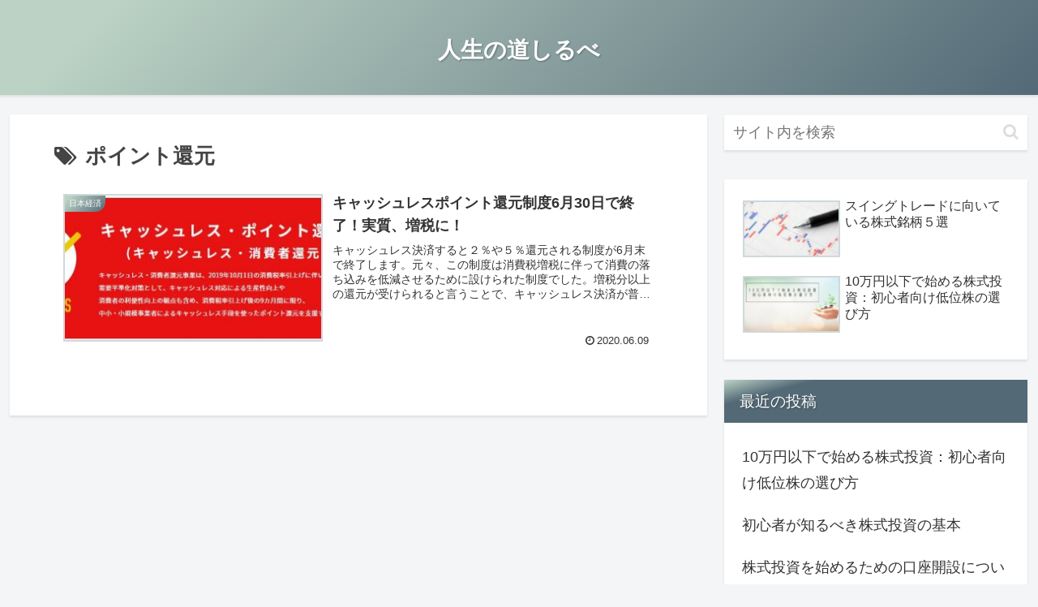

--- FILE ---
content_type: text/html; charset=utf-8
request_url: https://www.google.com/recaptcha/api2/aframe
body_size: 268
content:
<!DOCTYPE HTML><html><head><meta http-equiv="content-type" content="text/html; charset=UTF-8"></head><body><script nonce="jBFMUAwTq_Ahv9nlSUmxUw">/** Anti-fraud and anti-abuse applications only. See google.com/recaptcha */ try{var clients={'sodar':'https://pagead2.googlesyndication.com/pagead/sodar?'};window.addEventListener("message",function(a){try{if(a.source===window.parent){var b=JSON.parse(a.data);var c=clients[b['id']];if(c){var d=document.createElement('img');d.src=c+b['params']+'&rc='+(localStorage.getItem("rc::a")?sessionStorage.getItem("rc::b"):"");window.document.body.appendChild(d);sessionStorage.setItem("rc::e",parseInt(sessionStorage.getItem("rc::e")||0)+1);localStorage.setItem("rc::h",'1768961107722');}}}catch(b){}});window.parent.postMessage("_grecaptcha_ready", "*");}catch(b){}</script></body></html>

--- FILE ---
content_type: application/javascript; charset=utf-8;
request_url: https://dalc.valuecommerce.com/app3?p=886442272&_s=https%3A%2F%2Fwww.jinsei100years.com%2Ftag%2F%25E3%2583%259D%25E3%2582%25A4%25E3%2583%25B3%25E3%2583%2588%25E9%2582%2584%25E5%2585%2583%2F&vf=iVBORw0KGgoAAAANSUhEUgAAAAMAAAADCAYAAABWKLW%2FAAAAMElEQVQYV2NkFGP4nxFlwvBywnUGxm4b5v%2BtsgkMvwwXMTDu5ur6H%2FCMheGTQBEDAAnjDfRy%2BrE7AAAAAElFTkSuQmCC
body_size: 782
content:
vc_linkswitch_callback({"t":"69703453","r":"aXA0UwAD0soDEFljCooAHwqKC5aIYw","ub":"aXA0UgALizwDEFljCooFuwqKC%2FCO%2FQ%3D%3D","vcid":"j56q5IBFYhDr1W--5MmEHn51kb5rgf7RA39KcOIWXloMN3c6iipZoLGNSpAkSV7JLtee4RRgXZa9L9JHLzoRwaA2itk38HXYwISEOg9D9o619mqb8dfpbArbaRRavLJk","vcpub":"0.250570","shopping.yahoo.co.jp":{"a":"2695956","m":"2201292","g":"9032219b8e"},"p":886442272,"paypaymall.yahoo.co.jp":{"a":"2695956","m":"2201292","g":"9032219b8e"},"s":3514229,"approach.yahoo.co.jp":{"a":"2695956","m":"2201292","g":"9032219b8e"},"paypaystep.yahoo.co.jp":{"a":"2695956","m":"2201292","g":"9032219b8e"},"mini-shopping.yahoo.co.jp":{"a":"2695956","m":"2201292","g":"9032219b8e"},"shopping.geocities.jp":{"a":"2695956","m":"2201292","g":"9032219b8e"},"l":4})